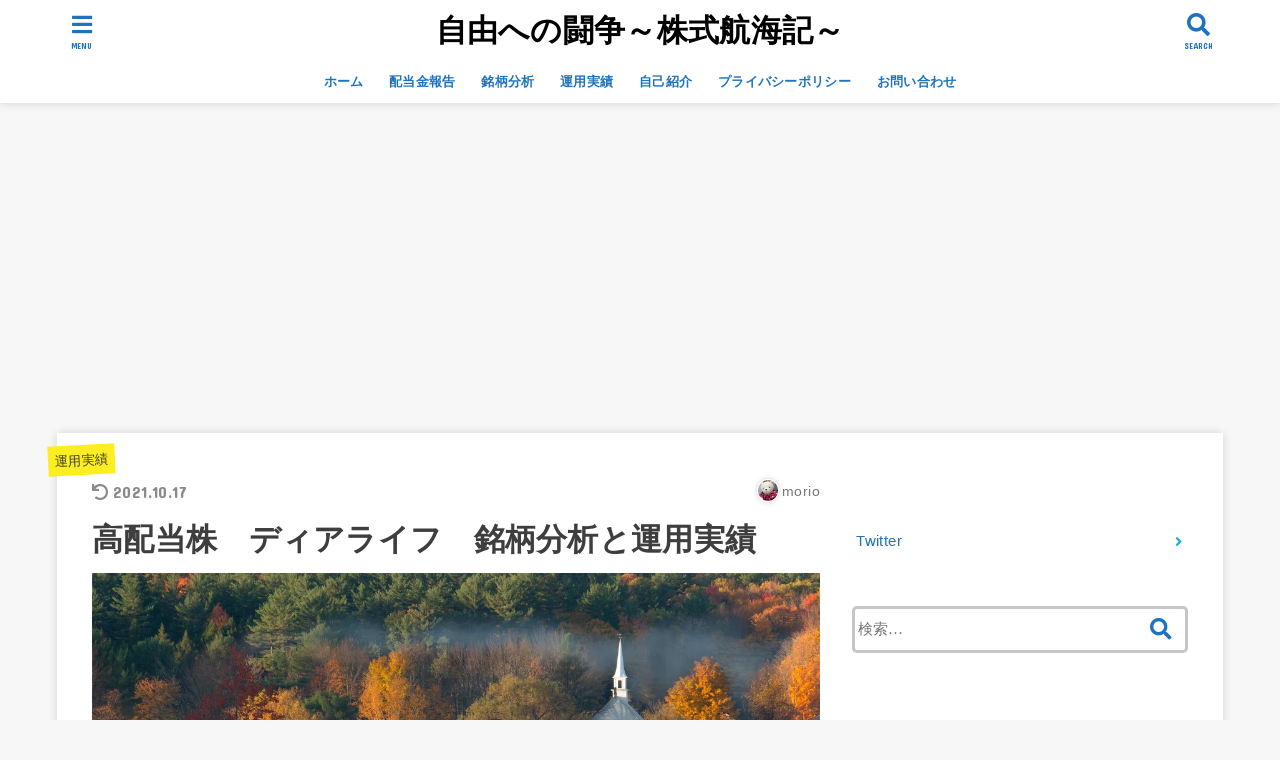

--- FILE ---
content_type: text/html; charset=UTF-8
request_url: https://gomyfreeway.com/dear-life
body_size: 18803
content:
<!doctype html>
<html dir="ltr" lang="ja" prefix="og: https://ogp.me/ns#">

<head>
<meta charset="utf-8">
<meta http-equiv="X-UA-Compatible" content="IE=edge">
<meta name="HandheldFriendly" content="True">
<meta name="MobileOptimized" content="320">
<meta name="viewport" content="width=device-width, initial-scale=1"/>

<link rel="pingback" href="https://gomyfreeway.com/xmlrpc.php">

<title>高配当株 ディアライフ 銘柄分析と運用実績 - 自由への闘争～株式航海記～</title>

		<!-- All in One SEO 4.7.0 - aioseo.com -->
		<meta name="robots" content="max-image-preview:large" />
		<link rel="canonical" href="https://gomyfreeway.com/dear-life" />
		<meta name="generator" content="All in One SEO (AIOSEO) 4.7.0" />
		<meta property="og:locale" content="ja_JP" />
		<meta property="og:site_name" content="自由への闘争～株式航海記～" />
		<meta property="og:type" content="article" />
		<meta property="og:title" content="高配当株 ディアライフ 銘柄分析と運用実績 - 自由への闘争～株式航海記～" />
		<meta property="og:url" content="https://gomyfreeway.com/dear-life" />
		<meta property="og:image" content="https://gomyfreeway.com/wp-content/uploads/2021/10/5ba897d6d697425ab4b38f14e988b482.jpg" />
		<meta property="og:image:secure_url" content="https://gomyfreeway.com/wp-content/uploads/2021/10/5ba897d6d697425ab4b38f14e988b482.jpg" />
		<meta property="og:image:width" content="1167" />
		<meta property="og:image:height" content="781" />
		<meta property="article:section" content="運用実績" />
		<meta property="article:published_time" content="2021-10-02T01:11:47+00:00" />
		<meta property="article:modified_time" content="2021-10-17T06:05:02+00:00" />
		<meta name="twitter:card" content="summary" />
		<meta name="twitter:site" content="@morio_pt" />
		<meta name="twitter:title" content="高配当株 ディアライフ 銘柄分析と運用実績 - 自由への闘争～株式航海記～" />
		<meta name="twitter:creator" content="@morio_pt" />
		<meta name="twitter:image" content="https://gomyfreeway.com/wp-content/uploads/2021/10/5ba897d6d697425ab4b38f14e988b482.jpg" />
		<meta name="twitter:label1" content="投稿者" />
		<meta name="twitter:data1" content="morio" />
		<script type="application/ld+json" class="aioseo-schema">
			{"@context":"https:\/\/schema.org","@graph":[{"@type":"Article","@id":"https:\/\/gomyfreeway.com\/dear-life#article","name":"\u9ad8\u914d\u5f53\u682a \u30c7\u30a3\u30a2\u30e9\u30a4\u30d5 \u9298\u67c4\u5206\u6790\u3068\u904b\u7528\u5b9f\u7e3e - \u81ea\u7531\u3078\u306e\u95d8\u4e89\uff5e\u682a\u5f0f\u822a\u6d77\u8a18\uff5e","headline":"\u9ad8\u914d\u5f53\u682a\u3000\u30c7\u30a3\u30a2\u30e9\u30a4\u30d5\u3000\u9298\u67c4\u5206\u6790\u3068\u904b\u7528\u5b9f\u7e3e","author":{"@id":"https:\/\/gomyfreeway.com\/author\/morio#author"},"publisher":{"@id":"https:\/\/gomyfreeway.com\/#person"},"image":{"@type":"ImageObject","url":"https:\/\/gomyfreeway.com\/wp-content\/uploads\/2021\/10\/5ba897d6d697425ab4b38f14e988b482.jpg","width":1167,"height":781},"datePublished":"2021-10-02T10:11:47+09:00","dateModified":"2021-10-17T15:05:02+09:00","inLanguage":"ja","mainEntityOfPage":{"@id":"https:\/\/gomyfreeway.com\/dear-life#webpage"},"isPartOf":{"@id":"https:\/\/gomyfreeway.com\/dear-life#webpage"},"articleSection":"\u904b\u7528\u5b9f\u7e3e, \u9298\u67c4\u5206\u6790"},{"@type":"BreadcrumbList","@id":"https:\/\/gomyfreeway.com\/dear-life#breadcrumblist","itemListElement":[{"@type":"ListItem","@id":"https:\/\/gomyfreeway.com\/#listItem","position":1,"name":"\u5bb6"}]},{"@type":"Person","@id":"https:\/\/gomyfreeway.com\/#person","name":"morio","image":{"@type":"ImageObject","@id":"https:\/\/gomyfreeway.com\/dear-life#personImage","url":"https:\/\/gomyfreeway.com\/wp-content\/uploads\/2020\/03\/IMG_-hkg563-150x150.jpg","width":96,"height":96,"caption":"morio"},"sameAs":["https:\/\/twitter.com\/morio_pt"]},{"@type":"Person","@id":"https:\/\/gomyfreeway.com\/author\/morio#author","url":"https:\/\/gomyfreeway.com\/author\/morio","name":"morio","image":{"@type":"ImageObject","@id":"https:\/\/gomyfreeway.com\/dear-life#authorImage","url":"https:\/\/gomyfreeway.com\/wp-content\/uploads\/2020\/03\/IMG_-hkg563-150x150.jpg","width":96,"height":96,"caption":"morio"},"sameAs":["https:\/\/twitter.com\/morio_pt"]},{"@type":"WebPage","@id":"https:\/\/gomyfreeway.com\/dear-life#webpage","url":"https:\/\/gomyfreeway.com\/dear-life","name":"\u9ad8\u914d\u5f53\u682a \u30c7\u30a3\u30a2\u30e9\u30a4\u30d5 \u9298\u67c4\u5206\u6790\u3068\u904b\u7528\u5b9f\u7e3e - \u81ea\u7531\u3078\u306e\u95d8\u4e89\uff5e\u682a\u5f0f\u822a\u6d77\u8a18\uff5e","inLanguage":"ja","isPartOf":{"@id":"https:\/\/gomyfreeway.com\/#website"},"breadcrumb":{"@id":"https:\/\/gomyfreeway.com\/dear-life#breadcrumblist"},"author":{"@id":"https:\/\/gomyfreeway.com\/author\/morio#author"},"creator":{"@id":"https:\/\/gomyfreeway.com\/author\/morio#author"},"image":{"@type":"ImageObject","url":"https:\/\/gomyfreeway.com\/wp-content\/uploads\/2021\/10\/5ba897d6d697425ab4b38f14e988b482.jpg","@id":"https:\/\/gomyfreeway.com\/dear-life\/#mainImage","width":1167,"height":781},"primaryImageOfPage":{"@id":"https:\/\/gomyfreeway.com\/dear-life#mainImage"},"datePublished":"2021-10-02T10:11:47+09:00","dateModified":"2021-10-17T15:05:02+09:00"},{"@type":"WebSite","@id":"https:\/\/gomyfreeway.com\/#website","url":"https:\/\/gomyfreeway.com\/","name":"\u81ea\u7531\u3078\u306e\u95d8\u4e89\uff5e\u682a\u5f0f\u822a\u6d77\u8a18\uff5e","inLanguage":"ja","publisher":{"@id":"https:\/\/gomyfreeway.com\/#person"}}]}
		</script>
		<!-- All in One SEO -->

<link rel='dns-prefetch' href='//webfonts.xserver.jp' />
<link rel='dns-prefetch' href='//ajax.googleapis.com' />
<link rel='dns-prefetch' href='//stats.wp.com' />
<link rel='dns-prefetch' href='//fonts.googleapis.com' />
<link rel='dns-prefetch' href='//use.fontawesome.com' />
<link rel="alternate" type="application/rss+xml" title="自由への闘争～株式航海記～ &raquo; フィード" href="https://gomyfreeway.com/feed" />
<link rel="alternate" type="application/rss+xml" title="自由への闘争～株式航海記～ &raquo; コメントフィード" href="https://gomyfreeway.com/comments/feed" />
		<!-- This site uses the Google Analytics by MonsterInsights plugin v9.0.1 - Using Analytics tracking - https://www.monsterinsights.com/ -->
		<!-- Note: MonsterInsights is not currently configured on this site. The site owner needs to authenticate with Google Analytics in the MonsterInsights settings panel. -->
					<!-- No tracking code set -->
				<!-- / Google Analytics by MonsterInsights -->
		<script type="text/javascript">
/* <![CDATA[ */
window._wpemojiSettings = {"baseUrl":"https:\/\/s.w.org\/images\/core\/emoji\/14.0.0\/72x72\/","ext":".png","svgUrl":"https:\/\/s.w.org\/images\/core\/emoji\/14.0.0\/svg\/","svgExt":".svg","source":{"concatemoji":"https:\/\/gomyfreeway.com\/wp-includes\/js\/wp-emoji-release.min.js?ver=6.4.7"}};
/*! This file is auto-generated */
!function(i,n){var o,s,e;function c(e){try{var t={supportTests:e,timestamp:(new Date).valueOf()};sessionStorage.setItem(o,JSON.stringify(t))}catch(e){}}function p(e,t,n){e.clearRect(0,0,e.canvas.width,e.canvas.height),e.fillText(t,0,0);var t=new Uint32Array(e.getImageData(0,0,e.canvas.width,e.canvas.height).data),r=(e.clearRect(0,0,e.canvas.width,e.canvas.height),e.fillText(n,0,0),new Uint32Array(e.getImageData(0,0,e.canvas.width,e.canvas.height).data));return t.every(function(e,t){return e===r[t]})}function u(e,t,n){switch(t){case"flag":return n(e,"\ud83c\udff3\ufe0f\u200d\u26a7\ufe0f","\ud83c\udff3\ufe0f\u200b\u26a7\ufe0f")?!1:!n(e,"\ud83c\uddfa\ud83c\uddf3","\ud83c\uddfa\u200b\ud83c\uddf3")&&!n(e,"\ud83c\udff4\udb40\udc67\udb40\udc62\udb40\udc65\udb40\udc6e\udb40\udc67\udb40\udc7f","\ud83c\udff4\u200b\udb40\udc67\u200b\udb40\udc62\u200b\udb40\udc65\u200b\udb40\udc6e\u200b\udb40\udc67\u200b\udb40\udc7f");case"emoji":return!n(e,"\ud83e\udef1\ud83c\udffb\u200d\ud83e\udef2\ud83c\udfff","\ud83e\udef1\ud83c\udffb\u200b\ud83e\udef2\ud83c\udfff")}return!1}function f(e,t,n){var r="undefined"!=typeof WorkerGlobalScope&&self instanceof WorkerGlobalScope?new OffscreenCanvas(300,150):i.createElement("canvas"),a=r.getContext("2d",{willReadFrequently:!0}),o=(a.textBaseline="top",a.font="600 32px Arial",{});return e.forEach(function(e){o[e]=t(a,e,n)}),o}function t(e){var t=i.createElement("script");t.src=e,t.defer=!0,i.head.appendChild(t)}"undefined"!=typeof Promise&&(o="wpEmojiSettingsSupports",s=["flag","emoji"],n.supports={everything:!0,everythingExceptFlag:!0},e=new Promise(function(e){i.addEventListener("DOMContentLoaded",e,{once:!0})}),new Promise(function(t){var n=function(){try{var e=JSON.parse(sessionStorage.getItem(o));if("object"==typeof e&&"number"==typeof e.timestamp&&(new Date).valueOf()<e.timestamp+604800&&"object"==typeof e.supportTests)return e.supportTests}catch(e){}return null}();if(!n){if("undefined"!=typeof Worker&&"undefined"!=typeof OffscreenCanvas&&"undefined"!=typeof URL&&URL.createObjectURL&&"undefined"!=typeof Blob)try{var e="postMessage("+f.toString()+"("+[JSON.stringify(s),u.toString(),p.toString()].join(",")+"));",r=new Blob([e],{type:"text/javascript"}),a=new Worker(URL.createObjectURL(r),{name:"wpTestEmojiSupports"});return void(a.onmessage=function(e){c(n=e.data),a.terminate(),t(n)})}catch(e){}c(n=f(s,u,p))}t(n)}).then(function(e){for(var t in e)n.supports[t]=e[t],n.supports.everything=n.supports.everything&&n.supports[t],"flag"!==t&&(n.supports.everythingExceptFlag=n.supports.everythingExceptFlag&&n.supports[t]);n.supports.everythingExceptFlag=n.supports.everythingExceptFlag&&!n.supports.flag,n.DOMReady=!1,n.readyCallback=function(){n.DOMReady=!0}}).then(function(){return e}).then(function(){var e;n.supports.everything||(n.readyCallback(),(e=n.source||{}).concatemoji?t(e.concatemoji):e.wpemoji&&e.twemoji&&(t(e.twemoji),t(e.wpemoji)))}))}((window,document),window._wpemojiSettings);
/* ]]> */
</script>
<style id='wp-emoji-styles-inline-css' type='text/css'>

	img.wp-smiley, img.emoji {
		display: inline !important;
		border: none !important;
		box-shadow: none !important;
		height: 1em !important;
		width: 1em !important;
		margin: 0 0.07em !important;
		vertical-align: -0.1em !important;
		background: none !important;
		padding: 0 !important;
	}
</style>
<link rel='stylesheet' id='wp-block-library-css' href='https://gomyfreeway.com/wp-includes/css/dist/block-library/style.min.css' type='text/css' media='all' />
<style id='wp-block-library-inline-css' type='text/css'>
.has-text-align-justify{text-align:justify;}
</style>
<link rel='stylesheet' id='mediaelement-css' href='https://gomyfreeway.com/wp-includes/js/mediaelement/mediaelementplayer-legacy.min.css?ver=4.2.17' type='text/css' media='all' />
<link rel='stylesheet' id='wp-mediaelement-css' href='https://gomyfreeway.com/wp-includes/js/mediaelement/wp-mediaelement.min.css' type='text/css' media='all' />
<style id='jetpack-sharing-buttons-style-inline-css' type='text/css'>
.jetpack-sharing-buttons__services-list{display:flex;flex-direction:row;flex-wrap:wrap;gap:0;list-style-type:none;margin:5px;padding:0}.jetpack-sharing-buttons__services-list.has-small-icon-size{font-size:12px}.jetpack-sharing-buttons__services-list.has-normal-icon-size{font-size:16px}.jetpack-sharing-buttons__services-list.has-large-icon-size{font-size:24px}.jetpack-sharing-buttons__services-list.has-huge-icon-size{font-size:36px}@media print{.jetpack-sharing-buttons__services-list{display:none!important}}.editor-styles-wrapper .wp-block-jetpack-sharing-buttons{gap:0;padding-inline-start:0}ul.jetpack-sharing-buttons__services-list.has-background{padding:1.25em 2.375em}
</style>
<style id='classic-theme-styles-inline-css' type='text/css'>
/*! This file is auto-generated */
.wp-block-button__link{color:#fff;background-color:#32373c;border-radius:9999px;box-shadow:none;text-decoration:none;padding:calc(.667em + 2px) calc(1.333em + 2px);font-size:1.125em}.wp-block-file__button{background:#32373c;color:#fff;text-decoration:none}
</style>
<style id='global-styles-inline-css' type='text/css'>
body{--wp--preset--color--black: #000000;--wp--preset--color--cyan-bluish-gray: #abb8c3;--wp--preset--color--white: #ffffff;--wp--preset--color--pale-pink: #f78da7;--wp--preset--color--vivid-red: #cf2e2e;--wp--preset--color--luminous-vivid-orange: #ff6900;--wp--preset--color--luminous-vivid-amber: #fcb900;--wp--preset--color--light-green-cyan: #7bdcb5;--wp--preset--color--vivid-green-cyan: #00d084;--wp--preset--color--pale-cyan-blue: #8ed1fc;--wp--preset--color--vivid-cyan-blue: #0693e3;--wp--preset--color--vivid-purple: #9b51e0;--wp--preset--gradient--vivid-cyan-blue-to-vivid-purple: linear-gradient(135deg,rgba(6,147,227,1) 0%,rgb(155,81,224) 100%);--wp--preset--gradient--light-green-cyan-to-vivid-green-cyan: linear-gradient(135deg,rgb(122,220,180) 0%,rgb(0,208,130) 100%);--wp--preset--gradient--luminous-vivid-amber-to-luminous-vivid-orange: linear-gradient(135deg,rgba(252,185,0,1) 0%,rgba(255,105,0,1) 100%);--wp--preset--gradient--luminous-vivid-orange-to-vivid-red: linear-gradient(135deg,rgba(255,105,0,1) 0%,rgb(207,46,46) 100%);--wp--preset--gradient--very-light-gray-to-cyan-bluish-gray: linear-gradient(135deg,rgb(238,238,238) 0%,rgb(169,184,195) 100%);--wp--preset--gradient--cool-to-warm-spectrum: linear-gradient(135deg,rgb(74,234,220) 0%,rgb(151,120,209) 20%,rgb(207,42,186) 40%,rgb(238,44,130) 60%,rgb(251,105,98) 80%,rgb(254,248,76) 100%);--wp--preset--gradient--blush-light-purple: linear-gradient(135deg,rgb(255,206,236) 0%,rgb(152,150,240) 100%);--wp--preset--gradient--blush-bordeaux: linear-gradient(135deg,rgb(254,205,165) 0%,rgb(254,45,45) 50%,rgb(107,0,62) 100%);--wp--preset--gradient--luminous-dusk: linear-gradient(135deg,rgb(255,203,112) 0%,rgb(199,81,192) 50%,rgb(65,88,208) 100%);--wp--preset--gradient--pale-ocean: linear-gradient(135deg,rgb(255,245,203) 0%,rgb(182,227,212) 50%,rgb(51,167,181) 100%);--wp--preset--gradient--electric-grass: linear-gradient(135deg,rgb(202,248,128) 0%,rgb(113,206,126) 100%);--wp--preset--gradient--midnight: linear-gradient(135deg,rgb(2,3,129) 0%,rgb(40,116,252) 100%);--wp--preset--font-size--small: 13px;--wp--preset--font-size--medium: 20px;--wp--preset--font-size--large: 36px;--wp--preset--font-size--x-large: 42px;--wp--preset--spacing--20: 0.44rem;--wp--preset--spacing--30: 0.67rem;--wp--preset--spacing--40: 1rem;--wp--preset--spacing--50: 1.5rem;--wp--preset--spacing--60: 2.25rem;--wp--preset--spacing--70: 3.38rem;--wp--preset--spacing--80: 5.06rem;--wp--preset--shadow--natural: 6px 6px 9px rgba(0, 0, 0, 0.2);--wp--preset--shadow--deep: 12px 12px 50px rgba(0, 0, 0, 0.4);--wp--preset--shadow--sharp: 6px 6px 0px rgba(0, 0, 0, 0.2);--wp--preset--shadow--outlined: 6px 6px 0px -3px rgba(255, 255, 255, 1), 6px 6px rgba(0, 0, 0, 1);--wp--preset--shadow--crisp: 6px 6px 0px rgba(0, 0, 0, 1);}:where(.is-layout-flex){gap: 0.5em;}:where(.is-layout-grid){gap: 0.5em;}body .is-layout-flow > .alignleft{float: left;margin-inline-start: 0;margin-inline-end: 2em;}body .is-layout-flow > .alignright{float: right;margin-inline-start: 2em;margin-inline-end: 0;}body .is-layout-flow > .aligncenter{margin-left: auto !important;margin-right: auto !important;}body .is-layout-constrained > .alignleft{float: left;margin-inline-start: 0;margin-inline-end: 2em;}body .is-layout-constrained > .alignright{float: right;margin-inline-start: 2em;margin-inline-end: 0;}body .is-layout-constrained > .aligncenter{margin-left: auto !important;margin-right: auto !important;}body .is-layout-constrained > :where(:not(.alignleft):not(.alignright):not(.alignfull)){max-width: var(--wp--style--global--content-size);margin-left: auto !important;margin-right: auto !important;}body .is-layout-constrained > .alignwide{max-width: var(--wp--style--global--wide-size);}body .is-layout-flex{display: flex;}body .is-layout-flex{flex-wrap: wrap;align-items: center;}body .is-layout-flex > *{margin: 0;}body .is-layout-grid{display: grid;}body .is-layout-grid > *{margin: 0;}:where(.wp-block-columns.is-layout-flex){gap: 2em;}:where(.wp-block-columns.is-layout-grid){gap: 2em;}:where(.wp-block-post-template.is-layout-flex){gap: 1.25em;}:where(.wp-block-post-template.is-layout-grid){gap: 1.25em;}.has-black-color{color: var(--wp--preset--color--black) !important;}.has-cyan-bluish-gray-color{color: var(--wp--preset--color--cyan-bluish-gray) !important;}.has-white-color{color: var(--wp--preset--color--white) !important;}.has-pale-pink-color{color: var(--wp--preset--color--pale-pink) !important;}.has-vivid-red-color{color: var(--wp--preset--color--vivid-red) !important;}.has-luminous-vivid-orange-color{color: var(--wp--preset--color--luminous-vivid-orange) !important;}.has-luminous-vivid-amber-color{color: var(--wp--preset--color--luminous-vivid-amber) !important;}.has-light-green-cyan-color{color: var(--wp--preset--color--light-green-cyan) !important;}.has-vivid-green-cyan-color{color: var(--wp--preset--color--vivid-green-cyan) !important;}.has-pale-cyan-blue-color{color: var(--wp--preset--color--pale-cyan-blue) !important;}.has-vivid-cyan-blue-color{color: var(--wp--preset--color--vivid-cyan-blue) !important;}.has-vivid-purple-color{color: var(--wp--preset--color--vivid-purple) !important;}.has-black-background-color{background-color: var(--wp--preset--color--black) !important;}.has-cyan-bluish-gray-background-color{background-color: var(--wp--preset--color--cyan-bluish-gray) !important;}.has-white-background-color{background-color: var(--wp--preset--color--white) !important;}.has-pale-pink-background-color{background-color: var(--wp--preset--color--pale-pink) !important;}.has-vivid-red-background-color{background-color: var(--wp--preset--color--vivid-red) !important;}.has-luminous-vivid-orange-background-color{background-color: var(--wp--preset--color--luminous-vivid-orange) !important;}.has-luminous-vivid-amber-background-color{background-color: var(--wp--preset--color--luminous-vivid-amber) !important;}.has-light-green-cyan-background-color{background-color: var(--wp--preset--color--light-green-cyan) !important;}.has-vivid-green-cyan-background-color{background-color: var(--wp--preset--color--vivid-green-cyan) !important;}.has-pale-cyan-blue-background-color{background-color: var(--wp--preset--color--pale-cyan-blue) !important;}.has-vivid-cyan-blue-background-color{background-color: var(--wp--preset--color--vivid-cyan-blue) !important;}.has-vivid-purple-background-color{background-color: var(--wp--preset--color--vivid-purple) !important;}.has-black-border-color{border-color: var(--wp--preset--color--black) !important;}.has-cyan-bluish-gray-border-color{border-color: var(--wp--preset--color--cyan-bluish-gray) !important;}.has-white-border-color{border-color: var(--wp--preset--color--white) !important;}.has-pale-pink-border-color{border-color: var(--wp--preset--color--pale-pink) !important;}.has-vivid-red-border-color{border-color: var(--wp--preset--color--vivid-red) !important;}.has-luminous-vivid-orange-border-color{border-color: var(--wp--preset--color--luminous-vivid-orange) !important;}.has-luminous-vivid-amber-border-color{border-color: var(--wp--preset--color--luminous-vivid-amber) !important;}.has-light-green-cyan-border-color{border-color: var(--wp--preset--color--light-green-cyan) !important;}.has-vivid-green-cyan-border-color{border-color: var(--wp--preset--color--vivid-green-cyan) !important;}.has-pale-cyan-blue-border-color{border-color: var(--wp--preset--color--pale-cyan-blue) !important;}.has-vivid-cyan-blue-border-color{border-color: var(--wp--preset--color--vivid-cyan-blue) !important;}.has-vivid-purple-border-color{border-color: var(--wp--preset--color--vivid-purple) !important;}.has-vivid-cyan-blue-to-vivid-purple-gradient-background{background: var(--wp--preset--gradient--vivid-cyan-blue-to-vivid-purple) !important;}.has-light-green-cyan-to-vivid-green-cyan-gradient-background{background: var(--wp--preset--gradient--light-green-cyan-to-vivid-green-cyan) !important;}.has-luminous-vivid-amber-to-luminous-vivid-orange-gradient-background{background: var(--wp--preset--gradient--luminous-vivid-amber-to-luminous-vivid-orange) !important;}.has-luminous-vivid-orange-to-vivid-red-gradient-background{background: var(--wp--preset--gradient--luminous-vivid-orange-to-vivid-red) !important;}.has-very-light-gray-to-cyan-bluish-gray-gradient-background{background: var(--wp--preset--gradient--very-light-gray-to-cyan-bluish-gray) !important;}.has-cool-to-warm-spectrum-gradient-background{background: var(--wp--preset--gradient--cool-to-warm-spectrum) !important;}.has-blush-light-purple-gradient-background{background: var(--wp--preset--gradient--blush-light-purple) !important;}.has-blush-bordeaux-gradient-background{background: var(--wp--preset--gradient--blush-bordeaux) !important;}.has-luminous-dusk-gradient-background{background: var(--wp--preset--gradient--luminous-dusk) !important;}.has-pale-ocean-gradient-background{background: var(--wp--preset--gradient--pale-ocean) !important;}.has-electric-grass-gradient-background{background: var(--wp--preset--gradient--electric-grass) !important;}.has-midnight-gradient-background{background: var(--wp--preset--gradient--midnight) !important;}.has-small-font-size{font-size: var(--wp--preset--font-size--small) !important;}.has-medium-font-size{font-size: var(--wp--preset--font-size--medium) !important;}.has-large-font-size{font-size: var(--wp--preset--font-size--large) !important;}.has-x-large-font-size{font-size: var(--wp--preset--font-size--x-large) !important;}
.wp-block-navigation a:where(:not(.wp-element-button)){color: inherit;}
:where(.wp-block-post-template.is-layout-flex){gap: 1.25em;}:where(.wp-block-post-template.is-layout-grid){gap: 1.25em;}
:where(.wp-block-columns.is-layout-flex){gap: 2em;}:where(.wp-block-columns.is-layout-grid){gap: 2em;}
.wp-block-pullquote{font-size: 1.5em;line-height: 1.6;}
</style>
<link rel='stylesheet' id='toc-screen-css' href='https://gomyfreeway.com/wp-content/plugins/table-of-contents-plus/screen.min.css?ver=2408' type='text/css' media='all' />
<link rel='stylesheet' id='ppress-frontend-css' href='https://gomyfreeway.com/wp-content/plugins/wp-user-avatar/assets/css/frontend.min.css?ver=4.15.13' type='text/css' media='all' />
<link rel='stylesheet' id='ppress-flatpickr-css' href='https://gomyfreeway.com/wp-content/plugins/wp-user-avatar/assets/flatpickr/flatpickr.min.css?ver=4.15.13' type='text/css' media='all' />
<link rel='stylesheet' id='ppress-select2-css' href='https://gomyfreeway.com/wp-content/plugins/wp-user-avatar/assets/select2/select2.min.css' type='text/css' media='all' />
<link rel='stylesheet' id='stk_style-css' href='https://gomyfreeway.com/wp-content/themes/jstork19/style.css?ver=1.3.0' type='text/css' media='all' />
<link rel='stylesheet' id='stk_child-style-css' href='https://gomyfreeway.com/wp-content/themes/jstork19_custom/style.css' type='text/css' media='all' />
<link rel='stylesheet' id='gf_font-css' href='https://fonts.googleapis.com/css?family=Concert+One&#038;display=swap' type='text/css' media='all' />
<link rel='stylesheet' id='fontawesome-css' href='https://use.fontawesome.com/releases/v5.13.0/css/all.css' type='text/css' media='all' />
<link rel='stylesheet' id='jetpack_css-css' href='https://gomyfreeway.com/wp-content/plugins/jetpack/css/jetpack.css?ver=13.5.1' type='text/css' media='all' />
<script type="text/javascript" src="https://ajax.googleapis.com/ajax/libs/jquery/1.12.4/jquery.min.js?ver=1.12.4" id="jquery-js"></script>
<script type="text/javascript" src="//webfonts.xserver.jp/js/xserverv3.js?fadein=0&amp;ver=2.0.8" id="typesquare_std-js"></script>
<script type="text/javascript" src="https://gomyfreeway.com/wp-content/plugins/wp-user-avatar/assets/flatpickr/flatpickr.min.js?ver=4.15.13" id="ppress-flatpickr-js"></script>
<script type="text/javascript" src="https://gomyfreeway.com/wp-content/plugins/wp-user-avatar/assets/select2/select2.min.js?ver=4.15.13" id="ppress-select2-js"></script>
<link rel="https://api.w.org/" href="https://gomyfreeway.com/wp-json/" /><link rel="alternate" type="application/json" href="https://gomyfreeway.com/wp-json/wp/v2/posts/1846" /><link rel="EditURI" type="application/rsd+xml" title="RSD" href="https://gomyfreeway.com/xmlrpc.php?rsd" />

<link rel='shortlink' href='https://gomyfreeway.com/?p=1846' />
<link rel="alternate" type="application/json+oembed" href="https://gomyfreeway.com/wp-json/oembed/1.0/embed?url=https%3A%2F%2Fgomyfreeway.com%2Fdear-life" />
<link rel="alternate" type="text/xml+oembed" href="https://gomyfreeway.com/wp-json/oembed/1.0/embed?url=https%3A%2F%2Fgomyfreeway.com%2Fdear-life&#038;format=xml" />
<script data-ad-client="ca-pub-6961542880090347" async src="https://pagead2.googlesyndication.com/pagead/js/adsbygoogle.js"></script>	<style>img#wpstats{display:none}</style>
		<style type="text/css">
body, #breadcrumb li a::after{ color: #3E3E3E;}
a, #breadcrumb li.bc_homelink a::before, .author_sns li a::before,.widget li a:after,.np-post-list.prev a::before, .np-post-list.next a::after, .footer-links li a:before{ color: #1bb4d3;}
a:hover{ color: #E69B9B;}

.article-footer .post-categories li a,.article-footer .tags a{ background-color: #1bb4d3;  border-color:#1bb4d3;}
.article-footer .post-categories li a:hover,.article-footer .tags a:hover{ background-color: #E69B9B;  border-color:#E69B9B;}
.article-footer .tags a{ color:#1bb4d3;}
.article-footer .tags a:hover{ color: #E69B9B;}
#header, .bgnormal #inner-header{ background: #ffffff;}
#site__logo a{ color: #000000;}
#header, #g_nav li a, .nav_btn{ color: #1e73be;}
@media only screen and (min-width: 768px) {
	.nav ul { background: #666666;}
	#g_nav .nav li ul.sub-menu li a{ color: #f7f7f7;}
}

#inner-content, #breadcrumb, .entry-content blockquote:before, .entry-content blockquote:after, .archives-list.simple-list .post-list a,.cbox.type_simple,.cbox.type_simple .box_title .span__box_title, .accordion_content{ background-color: #ffffff;}
.wp-block-group.alignfull:not(.has-background) { background-color: #ffffff;}

.entry-content h2:not(.is-style-stylenone),.widgettitle,.homeadd_wrap h2,.accordion::before,
ul.wpp-list li a:before,#toc_container .toc_number { background-color: #ffffff; color: #ffffff;}

.entry-content h3:not(.is-style-stylenone),.entry-content h4:not(.is-style-stylenone),.cat_postlist .catttl,.archive-title,
.h_boader .entry-content h2:not(.is-style-stylenone),.h_boader .homeadd_wrap h2{ border-color: #ffffff;}
.h_balloon .entry-content h2:not(.is-style-stylenone):after,.h_balloon .homeadd_wrap h2:not(.is-style-stylenone):after{ border-top-color: #ffffff;}
.entry-content ul li:before, #toc_container .toc_title::before{ color: #ffffff;}
.entry-content ol > li:before{ background-color: #ffffff; border-color: #ffffff;  color: #ffffff;}

#container .cat-name,.related_article .ttl:before{ background-color: #fcee21; color:  #3e3e3e;}
.btn-wrap a, .wp-block-button.is-style-normal a, .wp-block-button.is-style-fill .wp-block-button__link:not(.has-background):not(.has-text-color){ background-color: #1bb4d3;border-color: #1bb4d3;}
.btn-wrap a:hover, .wp-block-button.is-style-normal a:hover, .widget .btn-wrap:not(.simple) a:hover{ color: #1bb4d3;border-color: #1bb4d3;}
.btn-wrap.simple a, .wp-block-button.is-style-simple a, .wp-block-button.is-style-outline .wp-block-button__link:not(.has-background):not(.has-text-color),
.pagination a, .pagination span,.page-links a{ border-color: #1bb4d3; color: #1bb4d3;}
.btn-wrap.simple a:hover, .wp-block-button.is-style-simple a:hover, .pagination .current,.pagination .current:hover,.page-links ul > li > span,.pagination a:hover,.pagination a:focus,.page-links a:hover,.page-links a:focus,.accordionBtn{ background-color: #1bb4d3;}
.accordionBtn.active{ background-color: #E69B9B;}

#top_carousel a, .slick-prev:before, .slick-next:before, .slick-dots li button:before{color: #444444;}
#sidebar1, .widget:not(.widget_text) a{ color: #1e73be;}
.bgfull #footer-top, .cta-inner{ background-color: #666666; color: #CACACA;}
.footer a,#footer-top a{ color: #f7f7f7;}
#footer-top .widgettitle{ color: #CACACA;}
.bgfull #footer, .bgnormal #footer #inner-footer { background-color: #666666; color: #CACACA;}
.wp-block-stk-plugin-faq .faq_title::before{ background-color: #3E3E3E;}
.newmark::before{ background-color: #ff6347;}
</style>
<style type="text/css">.broken_link, a.broken_link {
	text-decoration: line-through;
}</style>		<style type="text/css" id="wp-custom-css">
			.entry-content h2{

border-bottom: solid 5px #cce4ff !important;
position: relative;
}
.entry-content h2:after{
	position: absolute;
	left: 0px;
	content: " ";
	display: block;
	border-bottom: solid 5px #5472cd;
	bottom: -5px;
	width: 20%;
	}

.entry-content h3{

border-bottom: solid 5px #cce4ff !important;
border-left: none;
position: relative;
}
.entry-content h2:after{
	position: absolute;
	left: 0px;
	content: " ";
	display: block;
	border-bottom: solid 5px #5472cd;
	bottom: -5px;
	width: 20%;
	}		</style>
		<script async src="https://www.googletagmanager.com/gtag/js?id=UA-160264611-1"></script>
<script>
  window.dataLayer = window.dataLayer || [];
  function gtag(){dataLayer.push(arguments);}
  gtag('js', new Date());

  gtag('config', 'UA-160264611-1');
</script></head>

<body class="post-template-default single single-post postid-1846 single-format-standard headercenter h_boader bgfull">

<div id="container">


<header id="header" class="header">
<div id="inner-header" class="wrap">


<div id="site__logo" class="fs_m">

	
		<p class="h1 text none_gf"><a href="https://gomyfreeway.com" rel="nofollow">自由への闘争～株式航海記～</a></p>
	
</div>

<nav id="g_nav" class="menu-%e3%83%a1%e3%82%a4%e3%83%b3%e3%83%a1%e3%83%8b%e3%83%a5%e3%83%bc-container"><ul id="menu-%e3%83%a1%e3%82%a4%e3%83%b3%e3%83%a1%e3%83%8b%e3%83%a5%e3%83%bc" class="nav top-nav cf"><li id="menu-item-367" class="menu-item menu-item-type-custom menu-item-object-custom menu-item-home menu-item-367"><a href="https://gomyfreeway.com/">ホーム</a></li>
<li id="menu-item-370" class="menu-item menu-item-type-taxonomy menu-item-object-category menu-item-370"><a href="https://gomyfreeway.com/category/haitoukinhoukoku">配当金報告</a></li>
<li id="menu-item-1772" class="menu-item menu-item-type-taxonomy menu-item-object-category current-post-ancestor current-menu-parent current-post-parent menu-item-1772"><a href="https://gomyfreeway.com/category/meigara">銘柄分析</a></li>
<li id="menu-item-1818" class="menu-item menu-item-type-taxonomy menu-item-object-category current-post-ancestor current-menu-parent current-post-parent menu-item-1818"><a href="https://gomyfreeway.com/category/%e9%81%8b%e7%94%a8%e5%ae%9f%e7%b8%be">運用実績</a></li>
<li id="menu-item-1932" class="menu-item menu-item-type-post_type menu-item-object-post menu-item-1932"><a href="https://gomyfreeway.com/introduction">自己紹介</a></li>
<li id="menu-item-368" class="menu-item menu-item-type-post_type menu-item-object-page menu-item-privacy-policy menu-item-368"><a rel="privacy-policy" href="https://gomyfreeway.com/privacy-policy">プライバシーポリシー</a></li>
<li id="menu-item-369" class="menu-item menu-item-type-post_type menu-item-object-page menu-item-369"><a href="https://gomyfreeway.com/contact">お問い合わせ</a></li>
</ul></nav>

<a href="#searchbox" data-remodal-target="searchbox" class="nav_btn search_btn"><span class="text gf">search</span></a>

<a href="#spnavi" data-remodal-target="spnavi" class="nav_btn menu_btn"><span class="text gf">menu</span></a>



</div>
</header>













<div id="content">
<div id="inner-content" class="fadeIn wrap">

<main id="main">
<article id="post-1846" class="post-1846 post type-post status-publish format-standard has-post-thumbnail hentry category-13 category-meigara article">
<header class="article-header entry-header">
<p class="byline entry-meta vcard cf">

<span class="cat-name cat-id-13"><a href="https://gomyfreeway.com/category/%e9%81%8b%e7%94%a8%e5%ae%9f%e7%b8%be">運用実績</a></span>
<time class="time__date gf entry-date undo updated" datetime="2021-10-17">2021.10.17</time>
<span class="writer name author"><img data-del="avatar" src='https://gomyfreeway.com/wp-content/uploads/2020/03/IMG_-hkg563-150x150.jpg' class='avatar pp-user-avatar avatar-30 photo ' height='30' width='30'/><span class="fn">morio</span></span>
</p>

<h1 class="entry-title single-title" itemprop="headline" rel="bookmark">高配当株　ディアライフ　銘柄分析と運用実績</h1>

<figure class="eyecatch">
<img width="1167" height="781" src="https://gomyfreeway.com/wp-content/uploads/2021/10/5ba897d6d697425ab4b38f14e988b482.jpg" class="attachment-post-thumbnail size-post-thumbnail wp-post-image" alt="" decoding="async" fetchpriority="high" srcset="https://gomyfreeway.com/wp-content/uploads/2021/10/5ba897d6d697425ab4b38f14e988b482.jpg 1167w, https://gomyfreeway.com/wp-content/uploads/2021/10/5ba897d6d697425ab4b38f14e988b482-300x201.jpg 300w, https://gomyfreeway.com/wp-content/uploads/2021/10/5ba897d6d697425ab4b38f14e988b482-1024x685.jpg 1024w, https://gomyfreeway.com/wp-content/uploads/2021/10/5ba897d6d697425ab4b38f14e988b482-768x514.jpg 768w" sizes="(max-width: 1167px) 100vw, 1167px" /></figure>
<div class="sns_btn">
<ul>

<li class="twitter"> 
<a target="blank" href="//twitter.com/intent/tweet?url=https%3A%2F%2Fgomyfreeway.com%2Fdear-life&text=%E9%AB%98%E9%85%8D%E5%BD%93%E6%A0%AA%E3%80%80%E3%83%87%E3%82%A3%E3%82%A2%E3%83%A9%E3%82%A4%E3%83%95%E3%80%80%E9%8A%98%E6%9F%84%E5%88%86%E6%9E%90%E3%81%A8%E9%81%8B%E7%94%A8%E5%AE%9F%E7%B8%BE&via=morio_pt&tw_p=tweetbutton" onclick="window.open(this.href, 'tweetwindow', 'width=550, height=450,personalbar=0,toolbar=0,scrollbars=1,resizable=1'); return false;"><span class="text">ツイート</span><span class="count"></span></a>
</li>





</ul>
</div></header>

<section class="entry-content cf">




<div id="toc_container" class="toc_white no_bullets"><p class="toc_title">Contents</p><ul class="toc_list"><li><ul><li></li><li></li><li></li><li></li><li></li><li></li><li></li><li></li></ul></li><li></li><li></li></ul></div>
<h2><span id="i"><span style="color: #000000;">ディアライフの特徴</span></span></h2>
<p>高配当株であるディアライフについて分析と運用報告をしたいと思います。</p>



<p>ディアライフは投資用マンションの開発・販売を主業としている企業であり、①不動産開発事業、②レジデンス・リセール事業、③不動産投資事業を中心に事業を行っており、その他に人材派遣やトランクルーム入金管理、滞納保証業も行っています。</p>



<p>現在800株を保有しており、若干の含み益を得ています。</p>



<p>ディアライフの特徴と運用報告をまとめましたので、何かの参考になれば幸いです。</p>



<p> </p>
<h3 class="wp-block-columns"><span id="i-2"><span style="color: #000000;">①売上高・営業利益・売上高営業利益率</span></span></h3>
<img decoding="async" class="aligncenter wp-image-1910" src="https://gomyfreeway.com/wp-content/uploads/2021/10/ea0db9399541ab54e5ed187077cf5ed5.jpg" alt="" width="920" height="582" srcset="https://gomyfreeway.com/wp-content/uploads/2021/10/ea0db9399541ab54e5ed187077cf5ed5.jpg 474w, https://gomyfreeway.com/wp-content/uploads/2021/10/ea0db9399541ab54e5ed187077cf5ed5-300x190.jpg 300w" sizes="(max-width: 920px) 100vw, 920px" />
<p>売上高は2019年に減額していますが、それ以外は概ね増加傾向です。</p>
<p>2021年の業績予想ですが、9月30日に業績及び配当予想の上方修正が発表されました。</p>
<p>それによると、2021年9月期の売上高は263億円、営業利益40.1億円へ上方修正されました。発行済み株式数で割ると、予想EPSは約66円になりそうです。</p>
<p>2022年は会社四季報予想によると、売上高380億円、営業利益50億円、EPS87.4円となっています。</p>
<p>ただ、不動産業界は景気に左右されやすいので四季報予想がどこまで正確かはなんとも言えないと思っていますが、期待したいところです。</p>
<p>売上高営業利益率は2020年はコロナウイルスの影響のせいか10％を下回っていますが、<span style="font-size: 14pt; color: #0000ff;">2021年以降は10％を超える予想となっています。</span></p>
<p><span style="color: #000000;">私の買い基準としては、<span style="background-color: #ccffcc;">売上高営業利益率が10％以上</span>を目安にしていますので、今季以降は今のところ合格だと思っています。</span></p>
<h3><span id="i-3">②営業費用売上比率</span></h3>
<img loading="lazy" decoding="async" class="aligncenter wp-image-1913" src="https://gomyfreeway.com/wp-content/uploads/2021/10/1051ac7e1e72a05468e72f790d6704ee.jpg" alt="" width="920" height="498" srcset="https://gomyfreeway.com/wp-content/uploads/2021/10/1051ac7e1e72a05468e72f790d6704ee.jpg 515w, https://gomyfreeway.com/wp-content/uploads/2021/10/1051ac7e1e72a05468e72f790d6704ee-300x163.jpg 300w" sizes="(max-width: 920px) 100vw, 920px" />
<p>営業費用売上比率は<span style="background-color: #ccffcc;">１.15以上を買い候補</span>としています。2021年は9月30日の上方修正により<span style="color: #0000ff; font-size: 14pt;">１.18</span>となりました。2022年は１.15の予想ですので、順調にいけば条件はクリアできそうです。</p>
<div class="cbox intitle is-style-blue_box type_normal"><div class="box_title"><span class="span__box_title">営業費用売上比率</span></div>営業費用売上比率とは、売上高÷営業費用で求められます。簡単に言えば、営業費用1円あたりの売上高を示しており、少ない営業費用で高い売上高を稼いでいるかの指標です。営業費用売上比率が高い企業は、赤字転落のリスクが少ないと言われています。</div>
<h3><span id="EPS"><span style="color: #000000;">③EPS、配当金と配当性向</span></span></h3>
<img loading="lazy" decoding="async" class="aligncenter wp-image-1915" src="https://gomyfreeway.com/wp-content/uploads/2021/10/e5cd8e860173ec95028f57780e47711e.jpg" alt="" width="920" height="550" srcset="https://gomyfreeway.com/wp-content/uploads/2021/10/e5cd8e860173ec95028f57780e47711e.jpg 472w, https://gomyfreeway.com/wp-content/uploads/2021/10/e5cd8e860173ec95028f57780e47711e-300x179.jpg 300w" sizes="(max-width: 920px) 100vw, 920px" />
<p>次に、EPS、配当金と配当性向の推移です。</p>
<p>EPSは毎年増加ではなく、配当金もEPSの動きに合わせるように増減しています。</p>
<p>配当性向は<span style="color: #0000ff;">40％を目標</span>に、経営成績を勘案しながら検討することを基本方針としていると表明しており、業績に合わせて配当金は動くため、業績悪化時には減配を覚悟しなければなりません。</p>
<p>そのことがわかる例として、2020年には減配と株主優待制度の廃止を打ち出しています（ストップ安をいただいた記憶があります）。</p>
<img loading="lazy" decoding="async" class="aligncenter size-full wp-image-1916" src="https://gomyfreeway.com/wp-content/uploads/2021/10/f9b9d33414e8e1cdaac8c74714670f15.jpg" alt="" width="454" height="134" srcset="https://gomyfreeway.com/wp-content/uploads/2021/10/f9b9d33414e8e1cdaac8c74714670f15.jpg 454w, https://gomyfreeway.com/wp-content/uploads/2021/10/f9b9d33414e8e1cdaac8c74714670f15-300x89.jpg 300w" sizes="(max-width: 454px) 100vw, 454px" />
<p>ただ、業績がよければ増配の可能性は高いと言えます。</p>
<figure id="attachment_1895" aria-describedby="caption-attachment-1895" style="width: 1342px" class="wp-caption aligncenter"><img loading="lazy" decoding="async" class="size-full wp-image-1895" src="https://gomyfreeway.com/wp-content/uploads/2021/10/d356d9e7097c7e632e8b7c801fd3577b.png" alt="" width="1342" height="210" srcset="https://gomyfreeway.com/wp-content/uploads/2021/10/d356d9e7097c7e632e8b7c801fd3577b.png 1342w, https://gomyfreeway.com/wp-content/uploads/2021/10/d356d9e7097c7e632e8b7c801fd3577b-300x47.png 300w, https://gomyfreeway.com/wp-content/uploads/2021/10/d356d9e7097c7e632e8b7c801fd3577b-1024x160.png 1024w, https://gomyfreeway.com/wp-content/uploads/2021/10/d356d9e7097c7e632e8b7c801fd3577b-768x120.png 768w" sizes="(max-width: 1342px) 100vw, 1342px" /><figcaption id="caption-attachment-1895" class="wp-caption-text">会社HPから転載</figcaption></figure>
<p> </p>
<h3><span id="i-4"><span style="color: #000000;">④配当利回り</span></span></h3>
<p>10月現在の配当利回りは、9月30日の増配発表により株価の上昇を伴っても<span style="color: #0000ff; font-size: 14pt;">5.49％<span style="color: #000000; font-size: 12pt;">です。<span style="background-color: #ccffcc;">私の買い基準である4％を十分上回っています</span></span></span><span style="color: #0000ff; font-size: 14pt; background-color: #ccffcc;"><span style="color: #000000; font-size: 12pt; background-color: #ccffcc;">。</span></span></p>
<p>昨年は減配となり売却を検討しましたが売り損ねていました。我慢して保有した甲斐がありました。</p>
<p>株価チャートは下図のように激しく上下するので、長期で安心しての保有は難しいかもしれませんが、</p>
<p>長期で見ると、下落基調から徐々に上昇に転じようとしているようにも見えます。</p>
<figure id="attachment_1892" aria-describedby="caption-attachment-1892" style="width: 1318px" class="wp-caption aligncenter"><img loading="lazy" decoding="async" class="size-full wp-image-1892" src="https://gomyfreeway.com/wp-content/uploads/2021/10/8b67a2bf1b372b8547dee2840a6f6377.jpg" alt="" width="1318" height="586" srcset="https://gomyfreeway.com/wp-content/uploads/2021/10/8b67a2bf1b372b8547dee2840a6f6377.jpg 1318w, https://gomyfreeway.com/wp-content/uploads/2021/10/8b67a2bf1b372b8547dee2840a6f6377-300x133.jpg 300w, https://gomyfreeway.com/wp-content/uploads/2021/10/8b67a2bf1b372b8547dee2840a6f6377-1024x455.jpg 1024w, https://gomyfreeway.com/wp-content/uploads/2021/10/8b67a2bf1b372b8547dee2840a6f6377-768x341.jpg 768w" sizes="(max-width: 1318px) 100vw, 1318px" /><figcaption id="caption-attachment-1892" class="wp-caption-text">yahooファイナンスより引用</figcaption></figure>
<p> </p>
<h3><span id="FCF"><span style="color: #000000;">④FCFと営業キャッシュフローマージン</span></span></h3>
<img loading="lazy" decoding="async" class="aligncenter wp-image-2037" src="https://gomyfreeway.com/wp-content/uploads/2021/10/1b177307c80cf780a60913648cb78972.jpg" alt="" width="900" height="528" srcset="https://gomyfreeway.com/wp-content/uploads/2021/10/1b177307c80cf780a60913648cb78972.jpg 477w, https://gomyfreeway.com/wp-content/uploads/2021/10/1b177307c80cf780a60913648cb78972-300x176.jpg 300w" sizes="(max-width: 900px) 100vw, 900px" />
<p>キャッシュフローの推移です。営業キャッシュフロー、フリーキャッシュフローはあまり安定していません。他の不動産会社を分析していないのでわかりませんが、「安定」という点では不十分に思えます。</p>
<p><span style="background-color: #ccffcc;">営業キャッシュフローマージンの買い基準は15％</span>としていますが、これも安定はしていません。</p>
<img loading="lazy" decoding="async" class="aligncenter size-full wp-image-1898" src="https://gomyfreeway.com/wp-content/uploads/2021/10/6dac843624228473cf93f9d868765c40.png" alt="" width="908" height="588" srcset="https://gomyfreeway.com/wp-content/uploads/2021/10/6dac843624228473cf93f9d868765c40.png 908w, https://gomyfreeway.com/wp-content/uploads/2021/10/6dac843624228473cf93f9d868765c40-300x194.png 300w, https://gomyfreeway.com/wp-content/uploads/2021/10/6dac843624228473cf93f9d868765c40-768x497.png 768w" sizes="(max-width: 908px) 100vw, 908px" />
<p>現金同等物に対する配当金支払い金の割合です。グラフで見る限りは余裕があるように見えます。</p>
<h3><span id="i-5">⑤営業キャッシュフローは当期純利益より大きいか</span></h3>
<img loading="lazy" decoding="async" class="aligncenter wp-image-1918" src="https://gomyfreeway.com/wp-content/uploads/2021/10/0d2b1b0753899ffcc0b276faa5a3b07f.jpg" alt="" width="920" height="542" srcset="https://gomyfreeway.com/wp-content/uploads/2021/10/0d2b1b0753899ffcc0b276faa5a3b07f.jpg 462w, https://gomyfreeway.com/wp-content/uploads/2021/10/0d2b1b0753899ffcc0b276faa5a3b07f-300x177.jpg 300w" sizes="(max-width: 920px) 100vw, 920px" />
<p>営業キャッシュフローが安定してプラスにならないので、当期純利益を下回ることが多いです。</p>
<h3><span id="ROE">⑥ROE</span></h3>
<p><span style="color: #0000ff;">13.8％と高めです。</span>来期の会社四季報予想は15.1％なので問題ないと思います。</p>
<h3><span id="i-6">⑦自己資本比率</span></h3>
<p>自己資本比率は<span style="color: #0000ff;">45％</span>と安定しています。</p>
<p>フィスコのレポートからも、業界水準30％前後よりも高く中長期の安定性は良好、流動比率は978.1％と安全性の目安である200％を大きく超え、財務内容は健全と報告されています。</p>
<figure id="attachment_1900" aria-describedby="caption-attachment-1900" style="width: 1720px" class="wp-caption aligncenter"><img loading="lazy" decoding="async" class="size-full wp-image-1900" src="https://gomyfreeway.com/wp-content/uploads/2021/10/6bb1ebf47540aec6c5f568e04041d5a3.jpg" alt="" width="1720" height="1208" srcset="https://gomyfreeway.com/wp-content/uploads/2021/10/6bb1ebf47540aec6c5f568e04041d5a3.jpg 1720w, https://gomyfreeway.com/wp-content/uploads/2021/10/6bb1ebf47540aec6c5f568e04041d5a3-300x211.jpg 300w, https://gomyfreeway.com/wp-content/uploads/2021/10/6bb1ebf47540aec6c5f568e04041d5a3-1024x719.jpg 1024w, https://gomyfreeway.com/wp-content/uploads/2021/10/6bb1ebf47540aec6c5f568e04041d5a3-768x539.jpg 768w, https://gomyfreeway.com/wp-content/uploads/2021/10/6bb1ebf47540aec6c5f568e04041d5a3-1536x1079.jpg 1536w" sizes="(max-width: 1720px) 100vw, 1720px" /><figcaption id="caption-attachment-1900" class="wp-caption-text">フィスコレポートより引用</figcaption></figure>
<div class="cbox intitle is-style-blue_box type_normal"><div class="box_title"><span class="span__box_title">流動比率</span></div>流動比率（％）＝流動資産÷流動負債×100</p>
<p>短期的な安全性を測る尺度として使われ、1年以内の負債の支払い能力を示します。最低でも100％以上は必要と言われていますが、人によって150、200％と考える人もいるようです。</div>
<h2><span id="i-7"><span style="color: #000000;">運用実績</span></span></h2>
<p>運用実績です。2018年から買い付け開始し、現在は800株保有中です。</p>
<img loading="lazy" decoding="async" class="aligncenter size-full wp-image-1903" src="https://gomyfreeway.com/wp-content/uploads/2021/10/66555d076455f50d5a6d570f7596bcfe.png" alt="" width="1896" height="180" srcset="https://gomyfreeway.com/wp-content/uploads/2021/10/66555d076455f50d5a6d570f7596bcfe.png 1896w, https://gomyfreeway.com/wp-content/uploads/2021/10/66555d076455f50d5a6d570f7596bcfe-300x28.png 300w, https://gomyfreeway.com/wp-content/uploads/2021/10/66555d076455f50d5a6d570f7596bcfe-1024x97.png 1024w, https://gomyfreeway.com/wp-content/uploads/2021/10/66555d076455f50d5a6d570f7596bcfe-768x73.png 768w, https://gomyfreeway.com/wp-content/uploads/2021/10/66555d076455f50d5a6d570f7596bcfe-1536x146.png 1536w" sizes="(max-width: 1896px) 100vw, 1896px" />
<p>含み益は約3万です。9月30日に上方修正の材料があったのでたまたま含み益が出ていますが、それまでの収支はトントンでした。</p>
<p>これから利確で株価はある程度下がるのではないでしょうか。</p>
<p>投資来の受け取り配当金は<span style="color: #0000ff; font-size: 18pt;">36192円</span>でした。</p>
<p>今期は増配で配当金がさらに増えるので楽しみです。</p>
<h2><span id="i-8"><span style="color: #000000;">投資判断</span></span></h2>
<p>自分の投資基準を満たすか検討してみました。</p>
<p>１．売上高営業利益率が10％以上<img decoding="async" class="emoji" role="img" draggable="false" src="https://s.w.org/images/core/emoji/13.0.1/svg/27a1.svg" alt="&#x27a1;" />〇　良いんでないかい？　合格</p>
<p>２．売上高、EPSが毎年増加している<img decoding="async" class="emoji" role="img" draggable="false" src="https://s.w.org/images/core/emoji/13.0.1/svg/27a1.svg" alt="&#x27a1;" />△　増減はあるけど2021、2022年は増加予想だからいいか。</p>
<p>３．営業費用売上比率が1.15以上<img decoding="async" class="emoji" role="img" draggable="false" src="https://s.w.org/images/core/emoji/13.0.1/svg/27a1.svg" alt="&#x27a1;" />〇　いいよ。君、いいよ。</p>
<p>４．配当利回りが４％以上<img decoding="async" class="emoji" role="img" draggable="false" src="https://s.w.org/images/core/emoji/13.0.1/svg/27a1.svg" alt="&#x27a1;" />◎　感動すら覚えるわ。</p>
<p>５．配当性向が50％以内<img decoding="async" class="emoji" role="img" draggable="false" src="https://s.w.org/images/core/emoji/13.0.1/svg/27a1.svg" alt="&#x27a1;" />○　40％ぐらいで無理しない感じが好き。</p>
<p>６．自己資本比率が40％以上<img decoding="async" class="emoji" role="img" draggable="false" src="https://s.w.org/images/core/emoji/13.0.1/svg/27a1.svg" alt="&#x27a1;" />◯ 　やっぱり信じるのは自分自身。</p>
<p>７．ROE10％以上<img decoding="async" class="emoji" role="img" draggable="false" src="https://s.w.org/images/core/emoji/13.0.1/svg/27a1.svg" alt="&#x27a1;" />◯　ここもクリアしたか。</p>
<p>８．FCFが毎年プラス<img decoding="async" class="emoji" role="img" draggable="false" src="https://s.w.org/images/core/emoji/13.0.1/svg/27a1.svg" alt="&#x27a1;" />×　ガンバ&#x2757;&#xfe0f;</p>
<p>９．営業CFが毎年増加している。および、当期純利益より多い<img decoding="async" class="emoji" role="img" draggable="false" src="https://s.w.org/images/core/emoji/13.0.1/svg/27a1.svg" alt="&#x27a1;" />×　ここも頑張ろう&#x2757;&#xfe0f;</p>
<p>10．営業キャッシュフローマージンが15％以上<img decoding="async" class="emoji" role="img" draggable="false" src="https://s.w.org/images/core/emoji/13.0.1/svg/27a1.svg" alt="&#x27a1;" />△　ちょっとここは読めないです。</p>
<p> </p>
<p>10項目中6項目が合格でした。コロナの影響も軽減してくるので保有継続しようと思います。</p>
<p>買い増しするかは決算の状況を見ながら判断したいと思いますが、大きく増やす予定は今のところありません。</p>
<p>慎重に様子を見ようと思います。</p>
<div class="cbox intitle is-style-green_box type_normal"><div class="box_title"><span class="span__box_title">雑記</span></div>最近、娘にちょっと冗談で変なことを言ったら胸ぐらを掴まれます。護身術をそろそろ習おうと思います。</div>
<div class="tdfdm696c14fd04a18" ><p>よろしければ応援クリックお願いします。</p>
<a href="https://stock.blogmura.com/ranking/in?p_cid=11124019" target="_blank"><img src="https://b.blogmura.com/stock/88_31.gif" width="88" height="31" border="0" alt="にほんブログ村 株ブログへ" /></a><br /><a href="https://stock.blogmura.com/ranking/in?p_cid=11124019" target="_blank">にほんブログ村</a></div><style type="text/css">
@media screen and (min-width: 1201px) {
.tdfdm696c14fd04a18 {
display: block;
}
}
@media screen and (min-width: 993px) and (max-width: 1200px) {
.tdfdm696c14fd04a18 {
display: block;
}
}
@media screen and (min-width: 769px) and (max-width: 992px) {
.tdfdm696c14fd04a18 {
display: block;
}
}
@media screen and (min-width: 768px) and (max-width: 768px) {
.tdfdm696c14fd04a18 {
display: block;
}
}
@media screen and (max-width: 767px) {
.tdfdm696c14fd04a18 {
display: block;
}
}
</style>



</section>

<footer class="article-footer">
<ul class="post-categories">
	<li><a href="https://gomyfreeway.com/category/%e9%81%8b%e7%94%a8%e5%ae%9f%e7%b8%be" rel="category tag">運用実績</a></li>
	<li><a href="https://gomyfreeway.com/category/meigara" rel="category tag">銘柄分析</a></li></ul></footer>

<div class="fb-likebtn" style="background-image: url(https://gomyfreeway.com/wp-content/uploads/2021/10/5ba897d6d697425ab4b38f14e988b482.jpg);">

<div class="inner">
	<p class="like_text gf">FOLLOW</p>

	
			<a class="followbtn btn_twitter" href="https://twitter.com/morio_pt" target="_blank">Twitter</a>
		
		

</div>
</div>

<div class="sharewrap">
<h3>シェア　thank you</h3>
<div class="sns_btn">
<ul>

<li class="twitter"> 
<a target="blank" href="//twitter.com/intent/tweet?url=https%3A%2F%2Fgomyfreeway.com%2Fdear-life&text=%E9%AB%98%E9%85%8D%E5%BD%93%E6%A0%AA%E3%80%80%E3%83%87%E3%82%A3%E3%82%A2%E3%83%A9%E3%82%A4%E3%83%95%E3%80%80%E9%8A%98%E6%9F%84%E5%88%86%E6%9E%90%E3%81%A8%E9%81%8B%E7%94%A8%E5%AE%9F%E7%B8%BE&via=morio_pt&tw_p=tweetbutton" onclick="window.open(this.href, 'tweetwindow', 'width=550, height=450,personalbar=0,toolbar=0,scrollbars=1,resizable=1'); return false;"><span class="text">ツイート</span><span class="count"></span></a>
</li>





</ul>
</div></div>





</article>

<div id="single_foot">

<div id="np-post">
<div class="prev np-post-list"><a href="https://gomyfreeway.com/wowworld" data-text="PREV PAGE"><figure class="eyecatch"><img width="150" height="150" src="https://gomyfreeway.com/wp-content/uploads/2021/10/5ba897d6d697425ab4b38f14e988b482-1-150x150.jpg" class="attachment-thumbnail size-thumbnail wp-post-image" alt="" decoding="async" loading="lazy" /></figure><span class="ttl">連続増配株　WOW　WORLD　銘柄分析</span></a></div>

<div class="next np-post-list"><a href="https://gomyfreeway.com/vymunyou" data-text="NEXT PAGE"><span class="ttl">VYM運用実績をまとめてみた</span><figure class="eyecatch"><img width="150" height="150" src="https://gomyfreeway.com/wp-content/uploads/2021/09/field-6558125_640-150x150.jpg" class="attachment-thumbnail size-thumbnail wp-post-image" alt="" decoding="async" loading="lazy" /></figure></a></div>
</div>

			
	<div id="related-box" class="original-related">
	    <h2 class="related-h h_ttl"><span class="gf">RECOMMEND</span></h2>
				<ul>

				<li class="related_newpost__li">
		    <a href="https://gomyfreeway.com/vym202312-x203cxfe0f">
				<figure class="eyecatch">
				<img width="485" height="300" src="https://gomyfreeway.com/wp-content/uploads/2023/12/b3cd4e913a282f6f3ddf4510116191e8-485x300.jpg" class="attachment-oc-post-thum size-oc-post-thum wp-post-image" alt="" decoding="async" loading="lazy" />				<span class="osusume-label cat-name cat-id-1">銘柄分析</span>				</figure>
				<time class="time__date gf">2023.12.17</time>				<div class="ttl">VYMの12月配当金確定。年間でも増配&#x203c;&#xfe0f;</div>
			</a>
		</li>
				<li class="related_newpost__li">
		    <a href="https://gomyfreeway.com/vymunyou">
				<figure class="eyecatch">
				<img width="485" height="300" src="https://gomyfreeway.com/wp-content/uploads/2021/09/field-6558125_640-485x300.jpg" class="attachment-oc-post-thum size-oc-post-thum wp-post-image" alt="" decoding="async" loading="lazy" />				<span class="osusume-label cat-name cat-id-13">運用実績</span>				</figure>
				<time class="time__date gf undo">2021.09.25</time>				<div class="ttl">VYM運用実績をまとめてみた</div>
			</a>
		</li>
				<li class="related_newpost__li">
		    <a href="https://gomyfreeway.com/sekisuihouse">
				<figure class="eyecatch">
				<img width="485" height="300" src="https://gomyfreeway.com/wp-content/uploads/2023/03/fac08a2472636558df2b6b570eaa0681-485x300.jpg" class="attachment-oc-post-thum size-oc-post-thum wp-post-image" alt="" decoding="async" loading="lazy" srcset="https://gomyfreeway.com/wp-content/uploads/2023/03/fac08a2472636558df2b6b570eaa0681-485x300.jpg 485w, https://gomyfreeway.com/wp-content/uploads/2023/03/fac08a2472636558df2b6b570eaa0681-300x186.jpg 300w, https://gomyfreeway.com/wp-content/uploads/2023/03/fac08a2472636558df2b6b570eaa0681-1024x634.jpg 1024w, https://gomyfreeway.com/wp-content/uploads/2023/03/fac08a2472636558df2b6b570eaa0681-768x475.jpg 768w, https://gomyfreeway.com/wp-content/uploads/2023/03/fac08a2472636558df2b6b570eaa0681.jpg 1390w" sizes="(max-width: 485px) 100vw, 485px" />				<span class="osusume-label cat-name cat-id-13">運用実績</span>				</figure>
				<time class="time__date gf">2023.03.11</time>				<div class="ttl">高配当株　積水ハウスの運用実績</div>
			</a>
		</li>
				<li class="related_newpost__li">
		    <a href="https://gomyfreeway.com/motikabubunnseki">
				<figure class="eyecatch">
				<img width="485" height="300" src="https://gomyfreeway.com/wp-content/uploads/2021/03/5ba897d6d697425ab4b38f14e988b482-485x300.jpg" class="attachment-oc-post-thum size-oc-post-thum wp-post-image" alt="" decoding="async" loading="lazy" />				<span class="osusume-label cat-name cat-id-1">銘柄分析</span>				</figure>
				<time class="time__date gf undo">2021.09.23</time>				<div class="ttl">持ち株分析～人はこうして塩漬けする～　</div>
			</a>
		</li>
				<li class="related_newpost__li">
		    <a href="https://gomyfreeway.com/vde">
				<figure class="eyecatch">
				<img width="485" height="300" src="https://gomyfreeway.com/wp-content/uploads/2022/01/78692eb8438a92f7e11a516981ad7fad-485x300.jpg" class="attachment-oc-post-thum size-oc-post-thum wp-post-image" alt="" decoding="async" loading="lazy" />				<span class="osusume-label cat-name cat-id-10">投資記録</span>				</figure>
				<time class="time__date gf">2022.01.10</time>				<div class="ttl">NISAでVDEを買付して、インカムとキャピタル同時取りを目指す</div>
			</a>
		</li>
				<li class="related_newpost__li">
		    <a href="https://gomyfreeway.com/toyotakessan">
				<figure class="eyecatch">
				<img width="485" height="300" src="https://gomyfreeway.com/wp-content/uploads/2023/11/0b41ac9100f7fbefe95e7a713bdeac10-485x300.jpg" class="attachment-oc-post-thum size-oc-post-thum wp-post-image" alt="" decoding="async" loading="lazy" />				<span class="osusume-label cat-name cat-id-1">銘柄分析</span>				</figure>
				<time class="time__date gf">2023.11.04</time>				<div class="ttl">トヨタ自動車決算通過  いいんじゃないすか？</div>
			</a>
		</li>
				<li class="related_newpost__li">
		    <a href="https://gomyfreeway.com/vym2025">
				<figure class="eyecatch">
				<img width="485" height="300" src="https://gomyfreeway.com/wp-content/uploads/2025/12/9cf4b601828e379013fe79ebfe4bf002-485x300.jpg" class="attachment-oc-post-thum size-oc-post-thum wp-post-image" alt="" decoding="async" loading="lazy" />				<span class="osusume-label cat-name cat-id-1">銘柄分析</span>				</figure>
				<time class="time__date gf">2025.12.27</time>				<div class="ttl">VYMの投資成績</div>
			</a>
		</li>
				<li class="related_newpost__li">
		    <a href="https://gomyfreeway.com/gdx-tousiseiseki">
				<figure class="eyecatch">
				<img width="485" height="300" src="https://gomyfreeway.com/wp-content/uploads/2026/01/cf2c81b9f288ddad2842cbe4735598de-485x300.jpg" class="attachment-oc-post-thum size-oc-post-thum wp-post-image" alt="" decoding="async" loading="lazy" />				<span class="osusume-label cat-name cat-id-13">運用実績</span>				</figure>
				<time class="time__date gf">2026.01.01</time>				<div class="ttl">GDX　ヴァンエック・金鉱株ETFの運用成績</div>
			</a>
		</li>
		
			</ul>
	    	</div>
	  
	  	

</div>
</main>

<div id="sidebar1" class="sidebar" role="complementary"><div id="nav_menu-2" class="widget widget_nav_menu"><h4 class="widgettitle gf"><span>Twitter フォロー</span></h4><div class="menu-social-link-container"><ul id="menu-social-link" class="menu"><li id="menu-item-375" class="menu-item menu-item-type-custom menu-item-object-custom menu-item-375"><a href="https://twitter.com/morio_pt">Twitter</a></li>
</ul></div></div><div id="search-2" class="widget widget_search"><form role="search" method="get" class="searchform" action="https://gomyfreeway.com/">
				<label>
					<span class="screen-reader-text">検索:</span>
					<input type="search" class="searchform_input" placeholder="検索&hellip;" value="" name="s" />
				</label>
				<button type="submit" class="searchsubmit"></button>
			</form></div><div id="recent-posts-2" class="widget widget_recent_entries"><h4 class="widgettitle gf"><span>最近の投稿</span></h4>			<ul>
								
				<li>
					<a href="https://gomyfreeway.com/japan-st" title="日本株強すぎ警報発令">
						<div class="ttl">日本株強すぎ警報発令</div>
											</a>
				</li>
								
				<li>
					<a href="https://gomyfreeway.com/nf1489-d" title="NF日経高配当50の1月分配金、あれこれ">
						<div class="ttl">NF日経高配当50の1月分配金、あれこれ</div>
											</a>
				</li>
								
				<li>
					<a href="https://gomyfreeway.com/schd-seiseki" title="楽天SCHDの運用成績">
						<div class="ttl">楽天SCHDの運用成績</div>
											</a>
				</li>
								
				<li>
					<a href="https://gomyfreeway.com/next-funds-1489" title="NEXT FUNDS 日経平均高配当株50指数連動型上場投信（1489）の運用成績">
						<div class="ttl">NEXT FUNDS 日経平均高配当株50指数連動型上場投信（1489）の運用成績</div>
											</a>
				</li>
								
				<li>
					<a href="https://gomyfreeway.com/gdx-tousiseiseki" title="GDX　ヴァンエック・金鉱株ETFの運用成績">
						<div class="ttl">GDX　ヴァンエック・金鉱株ETFの運用成績</div>
											</a>
				</li>
							</ul>
			</div><div id="recent-comments-2" class="widget widget_recent_comments"><h4 class="widgettitle gf"><span>最近のコメント</span></h4><ul id="recentcomments"></ul></div></div></div>
</div>


<div id="breadcrumb" class="breadcrumb fadeIn cf"><div class="wrap"><ul itemscope itemtype="http://schema.org/BreadcrumbList"><li itemprop="itemListElement" itemscope itemtype="http://schema.org/ListItem" class="bc_homelink"><a itemprop="item" href="https://gomyfreeway.com/"><span itemprop="name"> HOME</span></a><meta itemprop="position" content="1" /></li><li itemprop="itemListElement" itemscope itemtype="http://schema.org/ListItem"><a itemprop="item" href="https://gomyfreeway.com/category/%e9%81%8b%e7%94%a8%e5%ae%9f%e7%b8%be"><span itemprop="name">運用実績</span></a><meta itemprop="position" content="2" /></li><li itemprop="itemListElement" itemscope itemtype="http://schema.org/ListItem" class="bc_posttitle"><span itemprop="name">高配当株　ディアライフ　銘柄分析と運用実績</span><meta itemprop="position" content="3" /></li></ul></div></div>
<div class="remodal spnavi" data-remodal-id="spnavi" data-remodal-options="hashTracking:false">
<button data-remodal-action="close" class="remodal-close"><span class="text gf">CLOSE</span></button>
<div id="archives-2" class="widget widget_archive"><h4 class="widgettitle gf"><span>アーカイブ</span></h4>
			<ul>
					<li><a href='https://gomyfreeway.com/2026/01'>2026年1月</a></li>
	<li><a href='https://gomyfreeway.com/2025/12'>2025年12月</a></li>
	<li><a href='https://gomyfreeway.com/2025/11'>2025年11月</a></li>
	<li><a href='https://gomyfreeway.com/2025/10'>2025年10月</a></li>
	<li><a href='https://gomyfreeway.com/2025/09'>2025年9月</a></li>
	<li><a href='https://gomyfreeway.com/2025/08'>2025年8月</a></li>
	<li><a href='https://gomyfreeway.com/2025/07'>2025年7月</a></li>
	<li><a href='https://gomyfreeway.com/2025/06'>2025年6月</a></li>
	<li><a href='https://gomyfreeway.com/2025/05'>2025年5月</a></li>
	<li><a href='https://gomyfreeway.com/2025/04'>2025年4月</a></li>
	<li><a href='https://gomyfreeway.com/2025/02'>2025年2月</a></li>
	<li><a href='https://gomyfreeway.com/2025/01'>2025年1月</a></li>
	<li><a href='https://gomyfreeway.com/2024/12'>2024年12月</a></li>
	<li><a href='https://gomyfreeway.com/2024/11'>2024年11月</a></li>
	<li><a href='https://gomyfreeway.com/2024/10'>2024年10月</a></li>
	<li><a href='https://gomyfreeway.com/2024/09'>2024年9月</a></li>
	<li><a href='https://gomyfreeway.com/2024/07'>2024年7月</a></li>
	<li><a href='https://gomyfreeway.com/2024/06'>2024年6月</a></li>
	<li><a href='https://gomyfreeway.com/2024/05'>2024年5月</a></li>
	<li><a href='https://gomyfreeway.com/2024/03'>2024年3月</a></li>
	<li><a href='https://gomyfreeway.com/2024/02'>2024年2月</a></li>
	<li><a href='https://gomyfreeway.com/2024/01'>2024年1月</a></li>
	<li><a href='https://gomyfreeway.com/2023/12'>2023年12月</a></li>
	<li><a href='https://gomyfreeway.com/2023/11'>2023年11月</a></li>
	<li><a href='https://gomyfreeway.com/2023/10'>2023年10月</a></li>
	<li><a href='https://gomyfreeway.com/2023/08'>2023年8月</a></li>
	<li><a href='https://gomyfreeway.com/2023/06'>2023年6月</a></li>
	<li><a href='https://gomyfreeway.com/2023/04'>2023年4月</a></li>
	<li><a href='https://gomyfreeway.com/2023/03'>2023年3月</a></li>
	<li><a href='https://gomyfreeway.com/2023/02'>2023年2月</a></li>
	<li><a href='https://gomyfreeway.com/2023/01'>2023年1月</a></li>
	<li><a href='https://gomyfreeway.com/2022/12'>2022年12月</a></li>
	<li><a href='https://gomyfreeway.com/2022/11'>2022年11月</a></li>
	<li><a href='https://gomyfreeway.com/2022/10'>2022年10月</a></li>
	<li><a href='https://gomyfreeway.com/2022/08'>2022年8月</a></li>
	<li><a href='https://gomyfreeway.com/2022/07'>2022年7月</a></li>
	<li><a href='https://gomyfreeway.com/2022/06'>2022年6月</a></li>
	<li><a href='https://gomyfreeway.com/2022/03'>2022年3月</a></li>
	<li><a href='https://gomyfreeway.com/2022/01'>2022年1月</a></li>
	<li><a href='https://gomyfreeway.com/2021/12'>2021年12月</a></li>
	<li><a href='https://gomyfreeway.com/2021/11'>2021年11月</a></li>
	<li><a href='https://gomyfreeway.com/2021/10'>2021年10月</a></li>
	<li><a href='https://gomyfreeway.com/2021/09'>2021年9月</a></li>
	<li><a href='https://gomyfreeway.com/2021/08'>2021年8月</a></li>
	<li><a href='https://gomyfreeway.com/2021/07'>2021年7月</a></li>
	<li><a href='https://gomyfreeway.com/2021/06'>2021年6月</a></li>
	<li><a href='https://gomyfreeway.com/2021/05'>2021年5月</a></li>
	<li><a href='https://gomyfreeway.com/2021/04'>2021年4月</a></li>
	<li><a href='https://gomyfreeway.com/2021/03'>2021年3月</a></li>
	<li><a href='https://gomyfreeway.com/2020/05'>2020年5月</a></li>
	<li><a href='https://gomyfreeway.com/2020/04'>2020年4月</a></li>
	<li><a href='https://gomyfreeway.com/2020/03'>2020年3月</a></li>
			</ul>

			</div><div id="categories-2" class="widget widget_categories"><h4 class="widgettitle gf"><span>カテゴリー</span></h4>
			<ul>
					<li class="cat-item cat-item-5"><a href="https://gomyfreeway.com/category/%e6%8a%95%e8%b3%87%e6%96%b9%e9%87%9d">投資方針</a>
</li>
	<li class="cat-item cat-item-10"><a href="https://gomyfreeway.com/category/%e6%8a%95%e8%b3%87%e8%a8%98%e9%8c%b2">投資記録</a>
</li>
	<li class="cat-item cat-item-4"><a href="https://gomyfreeway.com/category/%e8%87%aa%e5%b7%b1%e7%b4%b9%e4%bb%8b">自己紹介</a>
</li>
	<li class="cat-item cat-item-7"><a href="https://gomyfreeway.com/category/%e8%b3%87%e7%94%a3%e6%97%a5%e8%a8%98">資産日記</a>
</li>
	<li class="cat-item cat-item-13"><a href="https://gomyfreeway.com/category/%e9%81%8b%e7%94%a8%e5%ae%9f%e7%b8%be">運用実績</a>
</li>
	<li class="cat-item cat-item-6"><a href="https://gomyfreeway.com/category/haitoukinhoukoku">配当金報告</a>
</li>
	<li class="cat-item cat-item-1"><a href="https://gomyfreeway.com/category/meigara">銘柄分析</a>
</li>
			</ul>

			</div><button data-remodal-action="close" class="remodal-close"><span class="text gf">CLOSE</span></button>
</div>

<div class="remodal searchbox" data-remodal-id="searchbox" data-remodal-options="hashTracking:false">
<div class="search cf"><form role="search" method="get" class="searchform" action="https://gomyfreeway.com/">
				<label>
					<span class="screen-reader-text">検索:</span>
					<input type="search" class="searchform_input" placeholder="検索&hellip;" value="" name="s" />
				</label>
				<button type="submit" class="searchsubmit"></button>
			</form></div>
<button data-remodal-action="close" class="remodal-close"><span class="text gf">CLOSE</span></button>
</div>


<footer id="footer" class="footer">
	<div id="inner-footer" class="inner wrap cf">

		
						
	
		<div id="footer-bottom">
						<p class="source-org copyright">&copy;Copyright2026 <a href="https://gomyfreeway.com/" rel="nofollow">自由への闘争～株式航海記～</a>.All Rights Reserved.</p>
		</div>
	</div>
</footer>
</div>
<div id="page-top">
	<a href="#container" class="pt-button" title="ページトップへ"></a>
</div>

<script>
	jQuery(document).ready(function($) {
		$(function() {
		    var showFlag = false;
		    var topBtn = $('#page-top');
		    var showFlag = false;

		    $(window).scroll(function () {
		        if ($(this).scrollTop() > 400) {
		            if (showFlag == false) {
		                showFlag = true;
		                topBtn.stop().addClass('pt-active');
		            }
		        } else {
		            if (showFlag) {
		                showFlag = false;
		                topBtn.stop().removeClass('pt-active');
		            }
		        }
		    });
		    // smooth scroll
		    topBtn.click(function () {
		        $('body,html').animate({
		            scrollTop: 0
		        }, 500);
		        return false;
		    });
		});
	});
</script>
<script>
jQuery(document).ready(function($) {
	$(function(){
		$(".widget_categories li, .widget_nav_menu li").has("ul").toggleClass("accordionMenu");
		$(".widget ul.children , .widget ul.sub-menu").after("<span class='accordionBtn'></span>");
		$(".widget ul.children , .widget ul.sub-menu").hide();
		$("ul .accordionBtn").on("click", function() {
			$(this).prev("ul").slideToggle();
			$(this).toggleClass("active");
		});
	});
});
</script><script type="text/javascript" id="toc-front-js-extra">
/* <![CDATA[ */
var tocplus = {"visibility_show":"show","visibility_hide":"hide","width":"Auto"};
/* ]]> */
</script>
<script type="text/javascript" src="https://gomyfreeway.com/wp-content/plugins/table-of-contents-plus/front.min.js?ver=2408" id="toc-front-js"></script>
<script type="text/javascript" id="ppress-frontend-script-js-extra">
/* <![CDATA[ */
var pp_ajax_form = {"ajaxurl":"https:\/\/gomyfreeway.com\/wp-admin\/admin-ajax.php","confirm_delete":"Are you sure?","deleting_text":"Deleting...","deleting_error":"An error occurred. Please try again.","nonce":"26e91da291","disable_ajax_form":"false","is_checkout":"0","is_checkout_tax_enabled":"0"};
/* ]]> */
</script>
<script type="text/javascript" src="https://gomyfreeway.com/wp-content/plugins/wp-user-avatar/assets/js/frontend.min.js?ver=4.15.13" id="ppress-frontend-script-js"></script>
<script type="text/javascript" src="https://gomyfreeway.com/wp-content/themes/jstork19/js/remodal.min.js?ver=1.1.1" id="remodal-js-js"></script>
<script type="text/javascript" src="https://gomyfreeway.com/wp-content/themes/jstork19/js/scripts.js" id="main-js-js"></script>
<script type="text/javascript" src="https://stats.wp.com/e-202603.js" id="jetpack-stats-js" data-wp-strategy="defer"></script>
<script type="text/javascript" id="jetpack-stats-js-after">
/* <![CDATA[ */
_stq = window._stq || [];
_stq.push([ "view", JSON.parse("{\"v\":\"ext\",\"blog\":\"176858868\",\"post\":\"1846\",\"tz\":\"9\",\"srv\":\"gomyfreeway.com\",\"j\":\"1:13.5.1\"}") ]);
_stq.push([ "clickTrackerInit", "176858868", "1846" ]);
/* ]]> */
</script>
</body>
</html>

--- FILE ---
content_type: text/html; charset=utf-8
request_url: https://www.google.com/recaptcha/api2/aframe
body_size: 267
content:
<!DOCTYPE HTML><html><head><meta http-equiv="content-type" content="text/html; charset=UTF-8"></head><body><script nonce="lbqLrXa1R89kFb6VN1bFlQ">/** Anti-fraud and anti-abuse applications only. See google.com/recaptcha */ try{var clients={'sodar':'https://pagead2.googlesyndication.com/pagead/sodar?'};window.addEventListener("message",function(a){try{if(a.source===window.parent){var b=JSON.parse(a.data);var c=clients[b['id']];if(c){var d=document.createElement('img');d.src=c+b['params']+'&rc='+(localStorage.getItem("rc::a")?sessionStorage.getItem("rc::b"):"");window.document.body.appendChild(d);sessionStorage.setItem("rc::e",parseInt(sessionStorage.getItem("rc::e")||0)+1);localStorage.setItem("rc::h",'1768690946169');}}}catch(b){}});window.parent.postMessage("_grecaptcha_ready", "*");}catch(b){}</script></body></html>